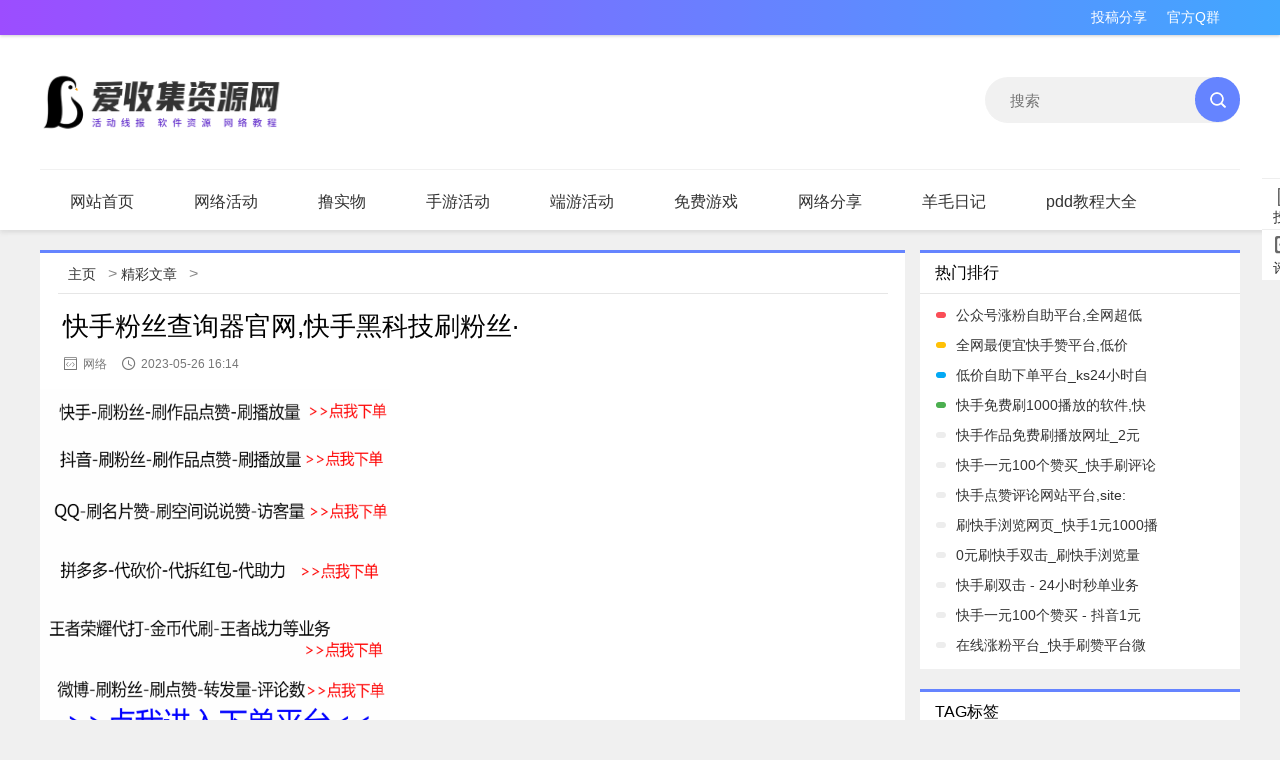

--- FILE ---
content_type: text/html
request_url: https://www.asjzyw.com/new/66483.html
body_size: 6949
content:
<!DOCTYPE html>
<html>
<head>
<meta http-equiv="Content-Type" content="text/html; charset=utf-8"/>
<meta http-equiv="X-UA-Compatible" content="IE=Edge">
<link rel="shortcut icon" href="/favicon.ico" type="image/x-icon"/>
<meta name="viewport" content="width=device-width, initial-scale=1, maximum-scale=1">
<title>快手粉丝查询器官网,快手黑科技刷粉丝&middot;</title>
<meta name="keywords" content="快手刷赞网页版刷金币,网页刷赞平台,手机qq名片刷赞网页版">
<meta name="description" content="8元刷快手粉丝,是全网专业提供国内网红速方案,帮您走出网红的第一步,我们提供最专业的售前指导,提供最优质的售后服务,给您一个放心的代刷平台!真人刷小红书赞为广大网红粉丝爱好者提供:快手刷播放,微博刷转发,皮皮虾刷赞,影视会员等业务;是目前比较受欢迎的业务代刷平台。欢迎光临真人刷小红书赞,我们将为你提供安全快捷的服务！">
<link href="/static/css/style.css" rel="stylesheet" type="text/css">
<link rel="stylesheet" href="/static/css/layui.css">
<link rel="stylesheet" type="text/css" href="/static/css/highslide.css">
<script src="//apps.bdimg.com/libs/jquery/1.10.2/jquery.min.js"></script>
<script src="/static/new/layui.js"></script>
<script src="/static/js/highslid.js"></script>
<script src="/static/js/enlarge.js"></script>
<link rel="canonical" href="/new/66483.html"/>
<script src="//msite.baidu.com/sdk/c.js?appid=1563456898877565"></script>
</head>
<body class="single">
<div class="header">
  <div class="header_top">
    <div class="container">
      <div class="header_t_l"></div>
      <div class="header_t_r">
      <ul class="clearfix"> 
        <li><a href="/" target="_blank">投稿分享</a></li>
        <li><a href="/" target="_blank">官方Q群</a></li>
       </ul>
      </div>
    </div>
  </div>
  <div class="container">
    <div class="header_logo_l">
   	 <a href="/"><img src="https://www.asjzyw.com/images/logo.png" alt="爱收集资源网" ></a>
    </div>
    <div class="center-ad"></div>
    <div class="header_so_r">
    	<form name="formsearch" action="/plus/search.php">
			<input class="focus" size="24" name="q" placeholder="搜索">
			<button type="submit"></button>
		</form>
    </div>
  </div>
	<div class="nav  layui-anim">
		<ul class="layui-nav">
			<li class="layui-nav-item"><a href="https://www.asjzyw.com">网站首页</a></li>
				 <li class="layui-nav-item ">
			<a href="/huodong/">网络活动</a>
			</li><li class="layui-nav-item ">
			<a href="/lushiwu/">撸实物</a>
			</li><li class="layui-nav-item ">
			<a href="/syhd/">手游活动</a>
			</li><li class="layui-nav-item ">
			<a href="/pchd/">端游活动</a>
			</li><li class="layui-nav-item ">
			<a href="/jiayi/">免费游戏</a>
			</li><li class="layui-nav-item ">
			<a href="/kan/">网络分享</a>
			</li><li class="layui-nav-item ">
			<a href="/riji/">羊毛日记</a>
			</li><li class="layui-nav-item ">
			<a href="/pddjc/">pdd教程大全</a>
			</li><li class="layui-nav-item ">
			<a href="/new/">原创文章</a>
			</li><li class="layui-nav-item ">
			<a href="/kan/">值得一看</a>
			</li>
		</ul>
	</div>
</div>
<div class="wrap">
<div class="wrapper">
	<div class="artcontent left">
		<div class="topcontent publicborder">
			<div class="current_nav">
				<span class="layui-breadcrumb" style="visibility: visible;"><a href='https://www.asjzyw.com/'>主页</a> > <a href='/new/'>精彩文章</a> > </span>
			</div>
			<div class="post_title">
				<h1>快手粉丝查询器官网,快手黑科技刷粉丝&middot;</h1>
				<span class="source"><i class="iconfont icon-laiyuan1"></i>网络</span>
				<span class="time"><i class="iconfont icon-shijian"></i>2023-05-26 16:14</span>
			</div>
        <a href="https://zan.zyrzyr.xyz/m/" target="_blank"><img src="https://www.asjzyw.com/asjzy.png" width="350px" height="350px" border="0" /></a>
			<div style="text-align:center;overflow: hidden;margin: 5px auto 15px;width: 820px;background: #fff;">
          	<script type="text/javascript">(function(){var s="_"+Math.random().toString(36).slice(2);document.write('<div style="" id="'+s+'"></div>');(window.slotbydup=window.slotbydup||[]).push({id:"u3513924",container:s})})();</script>
			</div>
			<div class="post_content"> 
			<p>8元刷快手粉丝,是全网专业提供国外网红速方案,帮您走出网红的第一步,我们提供最专业的售前指导,提供最优质的售后服务,给您一个放心的代刷平台!</p>

<p>真人刷小红书赞为广大网红粉丝爱好者提供:快手刷播放,微博刷转发,皮皮虾刷赞,影视会员等业务;是目前比较受欢迎的业务代刷平台。欢迎光临真人刷小红书赞,我们将为你提供安全快捷的服务！</p>
<p><img src='/uploads/allimg/20230526/1685088890427_1.jpg' alt='手机qq名片刷赞网页版_快手刷赞网页版刷金币_网页刷赞平台'/></p>
<p>众人代刷-代刷网平台网站-小红书刷赞,3元1000粉丝,美拍业务,秒拍业务,程序转让,外卖,哔哩哔哩刷播放等热门业务, 提供专业的24小时自助下单服务,秉承价钱低、速度快、售后有保障的宗旨期盼你的加入,记得收藏保存网址哦,众人代刷欢迎您</p>
<p><img src='/uploads/allimg/20230526/1685088890427_2.jpg' alt='手机qq名片刷赞网页版_快手刷赞网页版刷金币_网页刷赞平台'/></p>
			</div>
          	<div style="text-align:center;overflow: hidden;margin: 5px auto 0px;width: 820px;background: #fff;">
          		<script type="text/javascript">(function(){var s="_"+Math.random().toString(36).slice(2);document.write('<div style="" id="'+s+'"></div>');(window.slotbydup=window.slotbydup||[]).push({id:"u3570472",container:s})})();</script>
            </div>
			<div class="hot_tags"><span>
				 <a href="/tags.php?/快手刷赞网页版刷金币/">快手刷赞网页版刷金币</a></span>
				<div style="float:right;height:36px;">
					<div class="bdsharebuttonbox bdshare-button-style1-24" data-bd-bind="1503232607376">
						<a href="#" class="bds_more" data-cmd="more"></a><a href="#" class="bds_qzone" data-cmd="qzone" title="分享到QQ空间"></a><a href="#" class="bds_weixin" data-cmd="weixin" title="分享到微信"></a><a href="#" class="bds_tsina" data-cmd="tsina" title="分享到新浪微博"></a>
					</div>
					<script>window._bd_share_config={"common":{"bdSnsKey":{},"bdText":"","bdMini":"2","bdMiniList":false,"bdPic":"","bdStyle":"1","bdSize":"24"},"share":{}};with(document)0[(getElementsByTagName('head')[0]||body).appendChild(createElement('script')).src='/static/api/js/share.js?v=89860593.js?cdnversion='+~(-new Date()/36e5)];</script>
				</div>
			</div>
		</div>
      	<div class="gduo publicborder">
          <span>上一篇：<a href='/new/66482.html'>快手的粉丝和关注有什么区别 - 快手300个粉丝有收益吗&middot;</a> </span>
          <span>下一篇：<a href='/new/66484.html'>快手免费刷10个粉丝 - 快手刷粉丝应用&middot;</a> </span>
        </div>
		<div class="xiangguan publicborder">
			<div class="publictitle">
				<i></i><span>相关文章</span>
			</div>
			<ul class="list_1">
			<li><a target="_blank" href="/new/66515.html" title="怎样在快手上增加粉丝 - 快手怎样看别人的粉丝&middot;">怎样在快手上增加粉丝 - 快手怎样看别人的粉丝&middot;</a><span class="date">05.26</span></li>
<li><a target="_blank" href="/new/66006.html" title="怎么样可以刷快手粉丝 - 快手加粉丝管用吗&middot;">怎么样可以刷快手粉丝 - 快手加粉丝管用吗&middot;</a><span class="date">05.25</span></li>
<li><a target="_blank" href="/new/64594.html" title="真正的快手刷粉丝软件 - 快手粉丝头条推广被骗&middot;">真正的快手刷粉丝软件 - 快手粉丝头条推广被骗&middot;</a><span class="date">05.21</span></li>
<li><a target="_blank" href="/new/63033.html" title="快手怎样让粉丝变多,快手直播刷礼物涨粉丝&middot;">快手怎样让粉丝变多,快手直播刷礼物涨粉丝&middot;</a><span class="date">05.17</span></li>
<li><a target="_blank" href="/new/63012.html" title="快手怎么加粉丝团图片教程 - 快手粉丝头条多少钱&middot;">快手怎么加粉丝团图片教程 - 快手粉丝头条多少钱&middot;</a><span class="date">05.17</span></li>
<li><a target="_blank" href="/new/63006.html" title="快手抖音点赞刷单,抖音刷粉死粉&middot;">快手抖音点赞刷单,抖音刷粉死粉&middot;</a><span class="date">05.16</span></li>
<li><a target="_blank" href="/new/62983.html" title="快手app刷礼物 - 抖音怎么重新刷视频&middot;">快手app刷礼物 - 抖音怎么重新刷视频&middot;</a><span class="date">05.16</span></li>
<li><a target="_blank" href="/new/62956.html" title="在线一键刷快手双击,刷抖音要收费吗&middot;">在线一键刷快手双击,刷抖音要收费吗&middot;</a><span class="date">05.16</span></li>

			</ul>
		</div>
		<div class="goodlook publicborder">
			<div class="publictitle">
				<i></i><span>更多精彩</span>
			</div>
			<ul class="list_2">
						<li><a target="_blank" href="/new/29806.html" title="qq说说赞在线自助下单网站微信,qq领赞每天可免费网站在线,qq空间赞无法显示">
					<span><img src="/uploads/img/timthumb/Timthumb.php?src=/uploads/allimg/20220711/1657477043710_1.jpg&q=90&w=196&h=146&zc=1" alt="qq说说赞在线自助下单网站微信,qq领赞每天可免费网站在线,qq空" title="qq说说赞在线自助下单网站微信,qq领赞每天可免费网站在线,qq空"/></span>
					<p>qq说说赞在线自助下单网站微信,qq领赞每天可免费网站在线,qq空</p>
				</a></li>
<li><a target="_blank" href="/new/57213.html" title="利云卡盟,qq怎么无限给别人点赞">
					<span><img src="/uploads/img/timthumb/Timthumb.php?src=/uploads/allimg/20230417/1681689691441_1.jpg&q=90&w=196&h=146&zc=1" alt="利云卡盟,qq怎么无限给别人点赞" title="利云卡盟,qq怎么无限给别人点赞"/></span>
					<p>利云卡盟,qq怎么无限给别人点赞</p>
				</a></li>
<li><a target="_blank" href="/new/89204.html" title="秒刷快手粉丝，1元即可拥有10000个！">
					<span><img src="/uploads/img/timthumb/Timthumb.php?src=/uploads/allimg/20230806/1691251370509_0.jpg&q=90&w=196&h=146&zc=1" alt="秒刷快手粉丝，1元即可拥有10000个！" title="秒刷快手粉丝，1元即可拥有10000个！"/></span>
					<p>秒刷快手粉丝，1元即可拥有10000个！</p>
				</a></li>
<li><a target="_blank" href="/new/59576.html" title="快手刷播放量平台秒刷,抖音可以刷三十个赞吗&middot;">
					<span><img src="/uploads/img/timthumb/Timthumb.php?src=/uploads/allimg/20230501/1682903137336_0.jpg&q=90&w=196&h=146&zc=1" alt="快手刷播放量平台秒刷,抖音可以刷三十个赞吗&middot;" title="快手刷播放量平台秒刷,抖音可以刷三十个赞吗&middot;"/></span>
					<p>快手刷播放量平台秒刷,抖音可以刷三十个赞吗&middot;</p>
				</a></li>
<li><a target="_blank" href="/new/14875.html" title="ks播放量自助下单平台网站_代刷平台自助下单_ks刷粉丝黑科技">
					<span><img src="/uploads/img/timthumb/Timthumb.php?src=/uploads/allimg/20220604/1654285323456_0.jpg&q=90&w=196&h=146&zc=1" alt="ks播放量自助下单平台网站_代刷平台自助下单_ks刷粉丝黑科技" title="ks播放量自助下单平台网站_代刷平台自助下单_ks刷粉丝黑科技"/></span>
					<p>ks播放量自助下单平台网站_代刷平台自助下单_ks刷粉丝黑科技</p>
				</a></li>
<li><a target="_blank" href="/new/25148.html" title="快手赞网站最便宜 - 0.01元一万名片赞网站,快手买赞平台">
					<span><img src="/uploads/img/timthumb/Timthumb.php?src=/uploads/allimg/20220702/1656716750782_0.png&q=90&w=196&h=146&zc=1" alt="快手赞网站最便宜 - 0.01元一万名片赞网站,快手买赞平台" title="快手赞网站最便宜 - 0.01元一万名片赞网站,快手买赞平台"/></span>
					<p>快手赞网站最便宜 - 0.01元一万名片赞网站,快手买赞平台</p>
				</a></li>
<li><a target="_blank" href="/new/19360.html" title="快手刷双击秒刷免费 - 卡盟24小时自助下单平台">
					<span><img src="/uploads/img/timthumb/Timthumb.php?src=/uploads/allimg/20220618/1655499603758_0.jpg&q=90&w=196&h=146&zc=1" alt="快手刷双击秒刷免费 - 卡盟24小时自助下单平台" title="快手刷双击秒刷免费 - 卡盟24小时自助下单平台"/></span>
					<p>快手刷双击秒刷免费 - 卡盟24小时自助下单平台</p>
				</a></li>
<li><a target="_blank" href="/new/62924.html" title="微视快手刷粉丝,抖音赞和评论都是刷的&middot;">
					<span><img src="/uploads/img/timthumb/Timthumb.php?src=/uploads/allimg/20230516/1684231787982_1.jpg&q=90&w=196&h=146&zc=1" alt="微视快手刷粉丝,抖音赞和评论都是刷的&middot;" title="微视快手刷粉丝,抖音赞和评论都是刷的&middot;"/></span>
					<p>微视快手刷粉丝,抖音赞和评论都是刷的&middot;</p>
				</a></li>

			</ul>
		</div>
	</div>
<div class="sidebar">
	<ul>
		<li class="sb_list">
		<div class="right_con post_right_con right_remen">
			<div class="hn_title">
				热门排行
			</div>
			<div class="right_remen-list">
				<ul>
					<li>
					<i></i>
					<a href="/new/13741.html" target="_blank" title="公众号涨粉自助平台,全网超低价刷qq业务平台_抖音免费1000领赞网址" class="g-rank-name">公众号涨粉自助平台,全网超低</a>
					</li>
<li>
					<i></i>
					<a href="/new/13753.html" target="_blank" title="全网最便宜快手赞平台,低价0.1元qq名片赞网站 - 拼多多100元助力网站" class="g-rank-name">全网最便宜快手赞平台,低价</a>
					</li>
<li>
					<i></i>
					<a href="/new/14045.html" target="_blank" title="低价自助下单平台_ks24小时自助下单平台网站_快手1元1000粉丝网站" class="g-rank-name">低价自助下单平台_ks24小时自</a>
					</li>
<li>
					<i></i>
					<a href="/new/14540.html" target="_blank" title="快手免费刷1000播放的软件,快手业务下单秒刷赞_抖音刷赞平台全网最低" class="g-rank-name">快手免费刷1000播放的软件,快</a>
					</li>
<li>
					<i></i>
					<a href="/new/14651.html" target="_blank" title="快手作品免费刷播放网址_2元100000qq名片赞_快手免费刷赞软件免费下载" class="g-rank-name">快手作品免费刷播放网址_2元</a>
					</li>
<li>
					<i></i>
					<a href="/new/15256.html" target="_blank" title="快手一元100个赞买_快手刷评论自定义网站推广 - 快手刷赞平台推广软件" class="g-rank-name">快手一元100个赞买_快手刷评论</a>
					</li>
<li>
					<i></i>
					<a href="/new/15404.html" target="_blank" title="快手点赞评论网站平台,site:lchui.cn 刷_刷赞网站史上最便宜" class="g-rank-name">快手点赞评论网站平台,site:</a>
					</li>
<li>
					<i></i>
					<a href="/new/15518.html" target="_blank" title="刷快手浏览网页_快手1元1000播放量软件_快手点赞免费平台" class="g-rank-name">刷快手浏览网页_快手1元1000播</a>
					</li>
<li>
					<i></i>
					<a href="/new/15794.html" target="_blank" title="0元刷快手双击_刷快手浏览量网站_刷赞平台全网最低价0.01元万赞" class="g-rank-name">0元刷快手双击_刷快手浏览量</a>
					</li>
<li>
					<i></i>
					<a href="/new/15850.html" target="_blank" title="快手刷双击 - 24小时秒单业务平台QQ - 抖音刷粉丝软件下载" class="g-rank-name">快手刷双击 - 24小时秒单业务</a>
					</li>
<li>
					<i></i>
					<a href="/new/15860.html" target="_blank" title="快手一元100个赞买 - 抖音1元100赞平台,免费领取500快手播放量平台" class="g-rank-name">快手一元100个赞买 - 抖音1元</a>
					</li>
<li>
					<i></i>
					<a href="/new/15980.html" target="_blank" title="在线涨粉平台_快手刷赞平台微信支付,快手刷双击一元50个" class="g-rank-name">在线涨粉平台_快手刷赞平台微</a>
					</li>

				</ul>
			</div>
		</div>
		</li>
		<li class="sb_list">
		
		</li>
		<li class="sb_list">
		<div class="right_tag">
			<div class="hn_title">
			 TAG标签
			</div>
			<div class="right_remen-list">
				<ul style="width:95%;margin:2% auto;">
				
					<a href='/tags.php?/%E8%80%83%E5%8F%A4%E5%AD%A6/' target="_blank">考古学</a>
					<a href='/tags.php?/%E7%A5%9D%E8%B4%BA/' target="_blank">祝贺</a>
					<a href='/tags.php?/%E6%9C%A8%E8%96%AF%E7%B2%89/' target="_blank">木薯粉</a>
					<a href='/tags.php?/%E9%81%93%E6%95%99%E9%97%A8%E6%B4%BE/' target="_blank">道教门派</a>
					<a href='/tags.php?/%E6%BF%80%E7%B4%A0/' target="_blank">激素</a>
					<a href='/tags.php?/%E5%BF%AB%E6%89%8B%E8%B5%9E10000%E5%8F%AA%E9%9C%805%E6%AF%9B/' target="_blank">快手赞10000只需5毛</a>
					<a href='/tags.php?/%E5%8C%97%E4%BA%AC%E5%8A%A8%E7%89%A9%E5%9B%AD/' target="_blank">北京动物园</a>
					<a href='/tags.php?/%E4%BC%8F%E8%A7%81%E7%A8%BB%E8%8D%B7%E5%A4%A7%E7%A4%BE/' target="_blank">伏见稻荷大社</a>
					<a href='/tags.php?/%E4%BC%8A%E8%8A%99%E7%90%B3/' target="_blank">伊芙琳</a>
					<a href='/tags.php?/%E5%A4%A9%E8%8A%B1/' target="_blank">天花</a>
					<a href='/tags.php?/%E4%B8%BA%E4%BB%80%E4%B9%88%E9%85%B7%E6%B4%BE%E5%A4%A9%E7%BF%BC%E6%89%8B%E6%9C%BA%E5%8F%AA%E8%83%BD%E8%BF%9E/' target="_blank">为什么酷派天翼手机只能连</a>
					<a href='/tags.php?/%E5%8F%91%E8%A1%A8/' target="_blank">发表</a>
					<a href='/tags.php?/%E7%BD%97%E5%BF%97%E7%A5%A5/' target="_blank">罗志祥</a>
					<a href='/tags.php?/%E8%8E%89%E8%8E%89%E4%B8%9D/' target="_blank">莉莉丝</a>
					<a href='/tags.php?/%E7%99%BD%E6%9D%A1/' target="_blank">白条</a>
					<a href='/tags.php?/amy/' target="_blank">amy</a>
					<a href='/tags.php?/%E4%BF%A1%E6%81%AF%E6%8A%80%E6%9C%AF%E7%9A%84%E5%8F%91%E5%B1%95/' target="_blank">信息技术的发展</a>
					<a href='/tags.php?/%E5%BF%AB%E6%89%8B%E6%8B%8D%E4%BB%80%E4%B9%88%E6%A0%B7%E7%9A%84%E4%BD%9C%E5%93%81%E5%A5%BD%E4%B8%8A%E7%83%AD/' target="_blank">快手拍什么样的作品好上热</a>
					<a href='/tags.php?/%E6%9C%BA%E9%A2%86%E7%BD%91%E5%88%B7%E8%B5%9E%E5%BF%AB%E6%89%8B/' target="_blank">机领网刷赞快手</a>
					<a href='/tags.php?/%E5%BF%AB%E6%89%8B%E5%88%B7%E5%8F%8C%E5%87%BB24%E5%B0%8F%E6%97%B6%E8%87%AA%E5%8A%A9%E6%9C%8D/' target="_blank">快手刷双击24小时自助服</a>
				</ul>
			</div>
		</div>
		</li>
	</ul>
	<ul id="crf1">
		<li class="sb_list">
		<div class="right_con post_right_con right_remen">
			<div class="hn_title">
				随机推荐
			</div>
			<div class="right_remen-list">
				<ul>
					<li>
					<i></i>
					<a href="/new/64400.html" target="_blank" title="快手管理员拉黑粉丝 - 快手上粉丝最快的方式&middot;" class="g-rank-name">快手管理员拉黑粉丝 - 快手上</a>
					</li>
<li>
					<i></i>
					<a href="/new/30891.html" target="_blank" title="ks买赞平台 - 每天免费领取3000名片赞,抖音涨粉1000多少钱" class="g-rank-name">ks买赞平台 - 每天免费领取3</a>
					</li>
<li>
					<i></i>
					<a href="/new/105569.html" target="_blank" title="快手7天上热门 联动宽窄巷子，96小时美食不打烊" class="g-rank-name">快手7天上热门 联动宽窄巷子</a>
					</li>
<li>
					<i></i>
					<a href="/plus/view.php?aid=97961" target="_blank" title="快手涨粉丝赚多少钱,快手买粉丝" class="g-rank-name">快手涨粉丝赚多少钱,快手买粉</a>
					</li>
<li>
					<i></i>
					<a href="/plus/view.php?aid=98154" target="_blank" title="快手一元涨1000粉,点赞评论网站" class="g-rank-name">快手一元涨1000粉,点赞评论网</a>
					</li>
<li>
					<i></i>
					<a href="/new/14372.html" target="_blank" title="快手刷双击0.01元100个双击秒到账 - 正规qq业务刷钻平台 - 快手粉丝排行榜最新" class="g-rank-name">快手刷双击0.01元100个双击秒到</a>
					</li>
<li>
					<i></i>
					<a href="/new/66020.html" target="_blank" title="怎么刷快手涨粉丝,快手涨粉丝快&middot;" class="g-rank-name">怎么刷快手涨粉丝,快手涨粉丝</a>
					</li>
<li>
					<i></i>
					<a href="/new/14731.html" target="_blank" title="自助下单平台 - 快手刷赞网站全网+最低价啊免费微信 - 刷赞qq名片赞平台" class="g-rank-name">自助下单平台 - 快手刷赞网站</a>
					</li>

				</ul>
			</div>
		</div>
		</li>
		<li class="sb_list">
			<a href="//www.asjzyw.com/new/3940.html" target="_blank"><img src="https://static.paomoly.com/ad/haoyangmao.png" width="100%"></a>
		</li>
	</ul>
</div>
</div>
</div>
<script type="text/javascript" src="/static/js/krnet.js"></script>
<div class="footer">
	<div class="footer-main">
		<div class="left">
			<div class="flogo">
				<a href="https://www.asjzyw.com" target="_blank">
					<span></span>
				</a>
			</div>
			<div class="footer-icon">
				<a href="https://www.asjzyw.com/sitemap.xml" target="_blank">
					<i class="footer-icon-sitemap"></i>
				</a>
				<a href="/" target="_blank">
					<i class="footer-icon-qzone"></i>
				</a>
				<a href="/" target="_blank">
					<i class="footer-icon-weibo"></i>
				</a>
				<a href="/" target="_blank">
					<i class="footer-icon-qq"></i>
				</a>
			</div>
			
			<div class="footer-link">
			
                <div><a href="https://www.asjzyw.com">© 2020 www.asjzyw.com</a></div>
                              <div><a href="https://www.asjzyw.com/">爱收集资源网</a> / <a href="https://www.asjzyw.com/">非盈利性质网站</a></div>
                 <div><a href="http://beian.miit.gov.cn/">冀ICP备18013295号-3</a></div>
             </div>
		</div>
		<div class="footer-nav right">
			<div class="footet-nav-list hz-icon">
				<h3>合作伙伴</h3>
				<ul>
					<li>
						<a href="https://www.upyun.com" target="_blank"><span class="upyun"></span></a>
						<a href="https://portal.qiniu.com/signup?code=3ljqxjfalb9le" target="_blank"><span class="qiniuyun"></span></a>
						<br />
						<a href="http://t.cn/EhrRsBU" target="_blank"><span class="aliyun"></span></a>
						<a href="http://t.cn/EhrR1rx" target="_blank"><span class="txyun"></span></a>
					</li>
				</ul>
			</div>
			<div class="footet-nav-list">
				<h3>商务合作</h3>
				<ul>
                    <li><a href="https://www.asjzyw.com/new/830.html" target="_blank">联系我们</a></li>
                    <li><a href="https://www.asjzyw.com/new/476.html" target="_blank">薅羊毛群</a></li>
                    <li><a href="https://www.asjzyw.com/new/937.html" target="_blank">投稿文章</a></li>
                </ul>
			</div>
				<div class="footet-nav-list right">
				<h3>关于我们</h3>
				<ul>
                    <li><a href="https://www.asjzyw.com/new/1739.html" target="_blank">关于我们</a></li>
                    <li><a href="https://www.asjzyw.com/new/1740.html" target="_blank">免责 / 版权 / 下载声明</a></li>
                    <li><a href="https://www.asjzyw.com/new/4452.html" target="_blank">非营利性网站</a></li>
                </ul>
			</div>
		</div>
	</div>
</div>
<script type="text/javascript">
        $(function () {
            $("img.lazy").lazyload({
                effect: "fadeIn"
            });
        });
</script>
<script>
var _hmt = _hmt || [];
(function() {
  var hm = document.createElement("script");
  hm.src = "https://hm.baidu.com/hm.js?d12df33600952377e1dd84cf1093c72b";
  var s = document.getElementsByTagName("script")[0]; 
  s.parentNode.insertBefore(hm, s);
})();
</script>
</body>
</html>

--- FILE ---
content_type: image/svg+xml
request_url: https://www.asjzyw.com/static/images/plus.svg
body_size: 845
content:
<?xml version="1.0" encoding="utf-8"?>
<!-- Generator: Adobe Illustrator 19.0.0, SVG Export Plug-In . SVG Version: 6.00 Build 0)  -->
<svg version="1.1" id="图层_1" xmlns="http://www.w3.org/2000/svg" xmlns:xlink="http://www.w3.org/1999/xlink" x="0px" y="0px"
	 viewBox="0 0 42 42" style="enable-background:new 0 0 42 42;" xml:space="preserve">
<style type="text/css">
	.st0{fill:#FFFFFF;}
	.st1{fill:#9A9A9A;}
</style>
<g>
	<path class="st0" d="M21,41.5C9.7,41.5,0.5,32.3,0.5,21C0.5,9.7,9.7,0.5,21,0.5c11.3,0,20.5,9.2,20.5,20.5
		C41.5,32.3,32.3,41.5,21,41.5z"/>
	<path class="st1" d="M21,1c11,0,20,9,20,20s-9,20-20,20S1,32,1,21S10,1,21,1 M21,0C9.4,0,0,9.4,0,21c0,11.6,9.4,21,21,21
		c11.6,0,21-9.4,21-21C42,9.4,32.6,0,21,0L21,0z"/>
</g>
<rect x="11" y="20.5" class="st1" width="19.8" height="0.9"/>
<rect x="11.1" y="20.5" class="st1" width="19.8" height="0.9"/>
<rect x="20.5" y="11.1" class="st1" width="0.9" height="19.8"/>
</svg>


--- FILE ---
content_type: image/svg+xml
request_url: https://www.asjzyw.com/static/images/qzone.svg
body_size: 1109
content:
<?xml version="1.0" standalone="no"?><!DOCTYPE svg PUBLIC "-//W3C//DTD SVG 1.1//EN" "http://www.w3.org/Graphics/SVG/1.1/DTD/svg11.dtd"><svg t="1509539730801" class="icon" style="" viewBox="0 0 1024 1024" version="1.1" xmlns="http://www.w3.org/2000/svg" p-id="1009" xmlns:xlink="http://www.w3.org/1999/xlink" width="200" height="200"><defs><style type="text/css"></style></defs><path d="M0 512a512 512 0 1 0 1024 0A512 512 0 1 0 0 512z" fill="#FFC000" p-id="1010"></path><path d="M675.5 627.5l-196-15v-1h1c4.07-4.983 10.521-7.354 16-11 12.279-8.173 24.441-16.593 37-25 32.779-21.943 64.879-46.359 97-69 8.688-6.123 28.43-17.154 34-25 2.912-4.101 4.984-11.664 2-16-2.568-7.41-13.54-5-23-5h-66c-6.42 3.923-41.57 1-52 1l-129 2c-10.553 0.019-46.546-2.979-53 1 13.14-0.131 26.634 2.361 38 5 15.244 3.539 30.904 2.732 45 6l16 1c23.691 5.543 51.237 5.503 75 11 15.25 3.528 30.902 2.742 45 6 6.826 1.577 14.427-0.524 19 3h-2c-13.136 11.763-38.102 20.281-54 30-39.758 24.304-81.584 46.099-121 71-8.492 5.365-23.453 13.862-28 23-3.053 6.135-1.42 20.368 4 23h16l279-13v-3c8.914-0.235 25.213-1.042 31 3l-30 1 30 174h-2c-9.291-9.05-35.19-18.343-48-25-32.75-17.019-65.816-33.78-99-51-11.486-5.961-23.008-11.784-35-18-2.514-1.303-8.249-7.001-12-6-1.5 0.4-5.297 4.115-7 5-10.6 5.506-20.986 10.775-31 16-35.783 18.673-71.217 35.408-107 54-14.444 7.504-32.19 20.383-48 25l37-213c-10.693-7.045-18.961-18.149-28-27-16.179-15.843-32.912-33.332-51-47l-21-22c-14.288-10.803-26.42-24.429-39-37-5.762-5.758-13.433-10.095-18-17 12.344-1.181 26.415-3.31 38-6 17.036-3.957 34.188-3.265 50-7 23.373-5.521 47.682-4.737 70-10 13.091-3.087 51.307-3.053 59-9 4.761-5.361 6.533-13.357 10-20 7.261-13.912 14.445-28.479 22-43 22.066-42.415 44.235-85.66 65-129 0.805 1.021 0.355 0.274 1 2 4.234 3.632 5.286 9.783 8 15 7.113 13.674 13.668 27.906 21 42l68 134c27.67 2.646 60.508 6.741 87 13 23.373 5.521 47.682 4.737 70 10 13.42 3.164 52.082 2.879 60 9-12.434 8.167-20.366 22.201-32 31-8.623 6.522-14.635 15.673-23 22-23.232 17.572-43.449 40.527-64 61-6.999 6.972-36.936 30.325-38 39 3.214 4.894 5.154 24.128 6 31z" fill="#FFFFFF" p-id="1011"></path></svg>

--- FILE ---
content_type: image/svg+xml
request_url: https://www.asjzyw.com/static/images/weixin.svg
body_size: 765
content:
<?xml version="1.0" standalone="no"?><!DOCTYPE svg PUBLIC "-//W3C//DTD SVG 1.1//EN" "http://www.w3.org/Graphics/SVG/1.1/DTD/svg11.dtd"><svg t="1509539832169" class="icon" style="" viewBox="0 0 1024 1024" version="1.1" xmlns="http://www.w3.org/2000/svg" p-id="3584" xmlns:xlink="http://www.w3.org/1999/xlink" width="200" height="200"><defs><style type="text/css"></style></defs><path d="M516.739726 1023.935575a511.98912 511.98912 0 1 1 507.295886-511.989121 509.685169 509.685169 0 0 1-507.295886 511.989121z m-101.800504-767.983681c-135.762448 0-246.949419 88.488786-246.949419 200.913064a192.507909 192.507909 0 0 0 98.813901 159.569943l-24.703476 71.081156 86.312833-41.428453a440.438641 440.438641 0 0 0 86.526161 11.818415c7.722503 0 15.445005-0.341326 23.039511-0.89598a169.511065 169.511065 0 0 1-7.594506-49.534948 198.609113 198.609113 0 0 1 209.91554-187.004026 220.112656 220.112656 0 0 1 23.807494 1.40797c-21.375546-94.973982-127.741285-165.713812-249.168039-165.713812z m240.976213 177.190902c-117.458837 0-210.000871 76.798368-210.000871 171.516355s92.542033 171.431024 210.000871 171.431024a322.339817 322.339817 0 0 0 74.110425-11.818416l67.753227 35.497913-18.559606-59.092078a178.001551 178.001551 0 0 0 86.483496-136.018443c0-94.29133-98.771234-171.089698-209.787542-171.089698z m67.753227 141.948983a23.679497 23.679497 0 1 1 0-47.316328 24.532812 24.532812 0 1 1 0 47.529657z m-135.84778 0a23.679497 23.679497 0 1 1 0-47.316328 24.532812 24.532812 0 1 1 0 47.529657z m-80.29696-159.655274a30.29269 30.29269 0 1 1 0-59.006746 29.610037 29.610037 0 1 1 0 59.220075z m-172.838994 0a30.29269 30.29269 0 1 1 0-59.006746 29.610037 29.610037 0 1 1 0 59.220075z" fill="#11ac36" p-id="3585"></path></svg>

--- FILE ---
content_type: image/svg+xml
request_url: https://www.asjzyw.com/static/images/weibo.svg
body_size: 1316
content:
<?xml version="1.0" standalone="no"?><!DOCTYPE svg PUBLIC "-//W3C//DTD SVG 1.1//EN" "http://www.w3.org/Graphics/SVG/1.1/DTD/svg11.dtd"><svg t="1509539866340" class="icon" style="" viewBox="0 0 1024 1024" version="1.1" xmlns="http://www.w3.org/2000/svg" p-id="5362" xmlns:xlink="http://www.w3.org/1999/xlink" width="200" height="200"><defs><style type="text/css"></style></defs><path d="M427.392 601.045333c-16.896-6.997333-38.698667 0.213333-49.066667 16.341334-10.581333 16.213333-5.632 35.456 11.093334 43.008 17.066667 7.68 39.594667 0.384 50.133333-16.213334 10.368-16.810667 4.906667-35.968-12.16-43.136z m41.6-17.066666c-6.442667-2.517333-14.549333 0.554667-18.346667 6.826666-3.712 6.357333-1.664 13.568 4.821334 16.213334 6.613333 2.688 15.018667-0.426667 18.816-6.869334 3.669333-6.485333 1.28-13.738667-5.290667-16.128z m-26.325333-111.701334c-108.970667 10.666667-191.573333 76.544-184.490667 147.157334 7.04 70.656 101.12 119.296 210.133333 108.672 108.970667-10.666667 191.573333-76.544 184.490667-147.2-7.04-70.656-101.12-119.296-210.133333-108.629334z m95.616 166.613334c-22.229333 49.664-86.186667 76.16-140.458667 58.88-52.394667-16.725333-74.581333-67.84-51.626667-113.834667 22.485333-45.098667 81.109333-70.613333 132.949334-57.301333 53.717333 13.696 81.066667 63.701333 59.136 112.256zM522.069333 35.370667C256.341333 35.370667 40.96 248.746667 40.96 512c0 263.253333 215.381333 476.629333 481.024 476.629333 265.685333 0 481.066667-213.376 481.066667-476.629333C1003.093333 248.746667 787.712 35.370667 522.026667 35.370667z m-53.077333 740.053333c-136.533333 0-276.181333-65.322667-276.181333-172.8 0-56.234667 36.053333-121.216 98.133333-182.570667 82.944-81.834667 179.626667-119.125333 216.021333-83.2 16.042667 15.786667 17.578667 43.221333 7.253334 75.946667-5.376 16.469333 15.701333 7.381333 15.701333 7.424 66.986667-27.733333 125.44-29.354667 146.858667 0.768 11.392 16.085333 10.282667 38.613333-0.213334 64.725333-4.864 12.032 1.493333 13.909333 10.794667 16.64 37.717333 11.562667 79.786667 39.552 79.786667 88.789334 0 81.578667-119.125333 184.32-298.154667 184.32z m247.210667-341.802667a40.490667 40.490667 0 0 0-8.618667-40.106666 41.941333 41.941333 0 0 0-39.509333-12.586667 21.418667 21.418667 0 1 1-9.045334-41.898667c28.672-6.016 59.733333 2.730667 80.768 25.770667 21.077333 23.04 26.752 54.485333 17.706667 82.005333a21.76 21.76 0 0 1-27.306667 13.824 21.418667 21.418667 0 0 1-13.952-27.008z m126.464 40.32v0.128a25.301333 25.301333 0 0 1-31.744 15.957334 24.832 24.832 0 0 1-16.256-31.317334 121.216 121.216 0 0 0-25.898667-119.722666 124.885333 124.885333 0 0 0-117.930667-37.674667 25.173333 25.173333 0 0 1-29.866666-19.2 24.874667 24.874667 0 0 1 19.370666-29.482667 175.616 175.616 0 0 1 165.888 53.034667 170.453333 170.453333 0 0 1 36.437334 168.277333z" fill="#EC363D" p-id="5363"></path></svg>